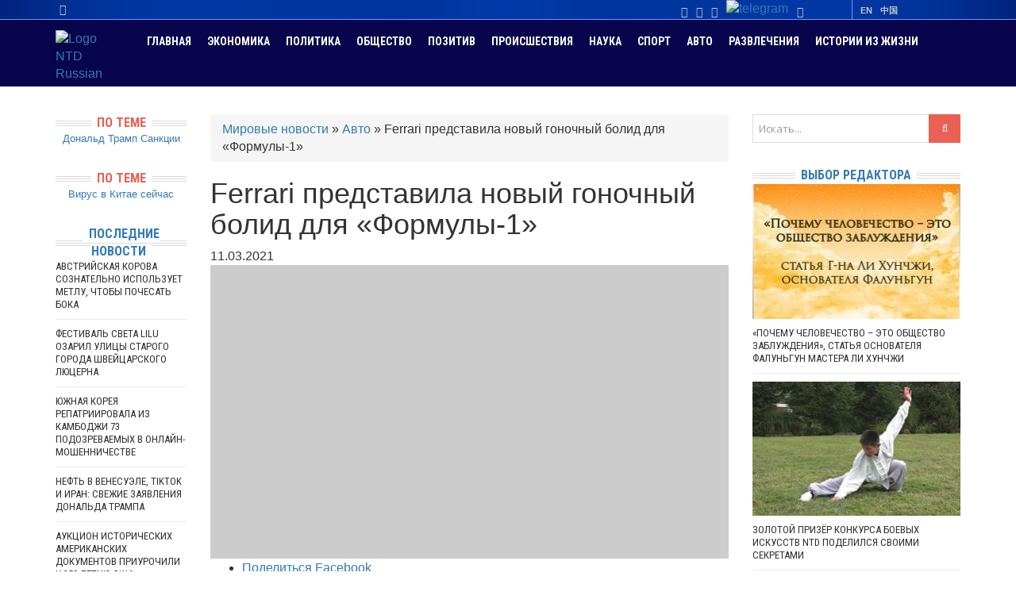

--- FILE ---
content_type: text/html; charset=UTF-8
request_url: https://ntdtv.ru/105469-ferrari-predstavila-novyj-gonochnyj-bolid-dlya-formuly-1
body_size: 20500
content:
<!DOCTYPE html><html lang="ru-RU" xmlns="https://www.w3.org/1999/xhtml"
 prefix="og: https://ogp.me/ns# article: https://ogp.me/ns/article# profile: https://ogp.me/ns/profile# fb: https://ogp.me/ns/fb#"
 prefix="og: https://ogp.me/ns# article: https://ogp.me/ns/article# profile: https://ogp.me/ns/profile# fb: https://ogp.me/ns/fb#"><head><meta charset="UTF-8"><meta name="viewport" content="width=device-width, initial-scale=1"><meta name="yandex-verification" content="5ea527725e068d03"/><meta name="google-site-verification" content="q_JcYNGSmHndZ8vhYAEOVnVlpcKozrNboS0pUKrcEpw" /><meta property="fb:pages" content="101874399902494"/><meta property="fb:admins" content="100008090014318"/><meta property="fb:app_id" content="499673123711452"/><link rel="preload" href="https://ntdtv.ru/wp-content/themes/headline-news/fonts/fontawesome-webfont.woff2?v=4.3.0" as="font" type="font/woff2" crossorigin><link rel="stylesheet" media="print" onload="this.onload=null;this.media='all';" id="ao_optimized_gfonts" href="https://fonts.googleapis.com/css?family=Roboto+Condensed%3A400%2C700%7COpen+Sans%3A300%2C400%2C600%2C700%2C300italic%2C400italic%2C600italic%2C700italic&amp;display=swap"><link rel="profile" href="https://gmpg.org/xfn/11"><link media="all" href="https://ntdtv.ru/wp-content/cache/autoptimize/css/autoptimize_bc0b3304e332b78dede0c49f8c10a419.css" rel="stylesheet"><title>Ferrari представила новый гоночный болид для «Формулы-1» &mdash; Новости мира сегодня NTD</title><meta name="description" content="В Италии прошла презентация гоночного болида Ferrari для нового сезона «Формулы-1». «Скудерия» намерена исправить ошибки прошлого года и улучшить результаты." /><meta name="robots" content="index, follow" /><meta name="googlebot" content="index, follow, max-snippet:-1, max-image-preview:large, max-video-preview:-1" /><meta name="bingbot" content="index, follow, max-snippet:-1, max-image-preview:large, max-video-preview:-1" /><link rel="canonical" href="https://ntdtv.ru/105469-ferrari-predstavila-novyj-gonochnyj-bolid-dlya-formuly-1" /><meta property="og:locale" content="ru_RU" /><meta property="og:type" content="article" /><meta property="og:title" content="Ferrari представила новый гоночный болид для «Формулы-1» &mdash; Новости мира сегодня NTD" /><meta property="og:description" content="В Италии прошла презентация гоночного болида Ferrari для нового сезона «Формулы-1». «Скудерия» намерена исправить ошибки прошлого года и улучшить результаты." /><meta property="og:url" content="https://ntdtv.ru/105469-ferrari-predstavila-novyj-gonochnyj-bolid-dlya-formuly-1" /><meta property="og:site_name" content="Новости мира сегодня NTD" /><meta property="article:publisher" content="https://www.facebook.com/NTDRussian" /><meta property="article:published_time" content="2021-03-11T09:36:45+00:00" /><meta property="og:image" content="https://ntdtv.ru/wp-content/uploads/2021/03/21_03_11_ITALY-FERRARI.jpg" /><meta property="og:image:width" content="1280" /><meta property="og:image:height" content="720" /><meta name="twitter:card" content="summary_large_image" /><meta name="twitter:creator" content="@NTDRussian" /><meta name="twitter:site" content="@NTDRussian" /> <script type="application/ld+json" class="yoast-schema-graph">{"@context":"https://schema.org","@graph":[{"@type":"Organization","@id":"https://ntdtv.ru/#organization","name":"\u041d\u043e\u0432\u043e\u0441\u0442\u0438 NTD","url":"https://ntdtv.ru/","sameAs":["https://www.facebook.com/NTDRussian","https://www.instagram.com/ntdtv_ru/","https://www.youtube.com/user/NTDRussian","https://twitter.com/NTDRussian"],"logo":{"@type":"ImageObject","@id":"https://ntdtv.ru/#logo","inLanguage":"ru-RU","url":"https://ntdtv.ru/wp-content/uploads/2018/04/2017-12-28-08.31.36.jpg","width":640,"height":640,"caption":"\u041d\u043e\u0432\u043e\u0441\u0442\u0438 NTD"},"image":{"@id":"https://ntdtv.ru/#logo"}},{"@type":"WebSite","@id":"https://ntdtv.ru/#website","url":"https://ntdtv.ru/","name":"\u041d\u043e\u0432\u043e\u0441\u0442\u0438 \u043c\u0438\u0440\u0430 \u0441\u0435\u0433\u043e\u0434\u043d\u044f NTD","description":"\u0412\u0438\u0434\u0435\u043e \u043d\u043e\u0432\u043e\u0441\u0442\u0438 \u0441\u043e \u0432\u0441\u0435\u0433\u043e \u043c\u0438\u0440\u0430 \u043d\u0430 \u0442\u0435\u043b\u0435\u043a\u0430\u043d\u0430\u043b\u0435 NTD","publisher":{"@id":"https://ntdtv.ru/#organization"},"potentialAction":[{"@type":"SearchAction","target":"https://ntdtv.ru/?s={search_term_string}","query-input":"required name=search_term_string"}],"inLanguage":"ru-RU"},{"@type":"ImageObject","@id":"https://ntdtv.ru/105469-ferrari-predstavila-novyj-gonochnyj-bolid-dlya-formuly-1#primaryimage","inLanguage":"ru-RU","url":"https://ntdtv.ru/wp-content/uploads/2021/03/21_03_11_ITALY-FERRARI.jpg","width":1280,"height":720},{"@type":"WebPage","@id":"https://ntdtv.ru/105469-ferrari-predstavila-novyj-gonochnyj-bolid-dlya-formuly-1#webpage","url":"https://ntdtv.ru/105469-ferrari-predstavila-novyj-gonochnyj-bolid-dlya-formuly-1","name":"Ferrari \u043f\u0440\u0435\u0434\u0441\u0442\u0430\u0432\u0438\u043b\u0430 \u043d\u043e\u0432\u044b\u0439 \u0433\u043e\u043d\u043e\u0447\u043d\u044b\u0439 \u0431\u043e\u043b\u0438\u0434 \u0434\u043b\u044f \u00ab\u0424\u043e\u0440\u043c\u0443\u043b\u044b-1\u00bb &mdash; \u041d\u043e\u0432\u043e\u0441\u0442\u0438 \u043c\u0438\u0440\u0430 \u0441\u0435\u0433\u043e\u0434\u043d\u044f NTD","isPartOf":{"@id":"https://ntdtv.ru/#website"},"primaryImageOfPage":{"@id":"https://ntdtv.ru/105469-ferrari-predstavila-novyj-gonochnyj-bolid-dlya-formuly-1#primaryimage"},"datePublished":"2021-03-11T09:36:45+00:00","dateModified":"2021-03-11T09:36:45+00:00","description":"\u0412 \u0418\u0442\u0430\u043b\u0438\u0438 \u043f\u0440\u043e\u0448\u043b\u0430 \u043f\u0440\u0435\u0437\u0435\u043d\u0442\u0430\u0446\u0438\u044f \u0433\u043e\u043d\u043e\u0447\u043d\u043e\u0433\u043e \u0431\u043e\u043b\u0438\u0434\u0430 Ferrari \u0434\u043b\u044f \u043d\u043e\u0432\u043e\u0433\u043e \u0441\u0435\u0437\u043e\u043d\u0430 \u00ab\u0424\u043e\u0440\u043c\u0443\u043b\u044b-1\u00bb. \u00ab\u0421\u043a\u0443\u0434\u0435\u0440\u0438\u044f\u00bb \u043d\u0430\u043c\u0435\u0440\u0435\u043d\u0430 \u0438\u0441\u043f\u0440\u0430\u0432\u0438\u0442\u044c \u043e\u0448\u0438\u0431\u043a\u0438 \u043f\u0440\u043e\u0448\u043b\u043e\u0433\u043e \u0433\u043e\u0434\u0430 \u0438 \u0443\u043b\u0443\u0447\u0448\u0438\u0442\u044c \u0440\u0435\u0437\u0443\u043b\u044c\u0442\u0430\u0442\u044b.","breadcrumb":{"@id":"https://ntdtv.ru/105469-ferrari-predstavila-novyj-gonochnyj-bolid-dlya-formuly-1#breadcrumb"},"inLanguage":"ru-RU","potentialAction":[{"@type":"ReadAction","target":["https://ntdtv.ru/105469-ferrari-predstavila-novyj-gonochnyj-bolid-dlya-formuly-1"]}]},{"@type":"BreadcrumbList","@id":"https://ntdtv.ru/105469-ferrari-predstavila-novyj-gonochnyj-bolid-dlya-formuly-1#breadcrumb","itemListElement":[{"@type":"ListItem","position":1,"item":{"@type":"WebPage","@id":"https://ntdtv.ru/","url":"https://ntdtv.ru/","name":"\u041c\u0438\u0440\u043e\u0432\u044b\u0435 \u043d\u043e\u0432\u043e\u0441\u0442\u0438"}},{"@type":"ListItem","position":2,"item":{"@type":"WebPage","@id":"https://ntdtv.ru/c/novosti-avto","url":"https://ntdtv.ru/c/novosti-avto","name":"\u0410\u0432\u0442\u043e"}},{"@type":"ListItem","position":3,"item":{"@type":"WebPage","@id":"https://ntdtv.ru/105469-ferrari-predstavila-novyj-gonochnyj-bolid-dlya-formuly-1","url":"https://ntdtv.ru/105469-ferrari-predstavila-novyj-gonochnyj-bolid-dlya-formuly-1","name":"Ferrari \u043f\u0440\u0435\u0434\u0441\u0442\u0430\u0432\u0438\u043b\u0430 \u043d\u043e\u0432\u044b\u0439 \u0433\u043e\u043d\u043e\u0447\u043d\u044b\u0439 \u0431\u043e\u043b\u0438\u0434 \u0434\u043b\u044f \u00ab\u0424\u043e\u0440\u043c\u0443\u043b\u044b-1\u00bb"}}]},{"@type":"Article","@id":"https://ntdtv.ru/105469-ferrari-predstavila-novyj-gonochnyj-bolid-dlya-formuly-1#article","isPartOf":{"@id":"https://ntdtv.ru/105469-ferrari-predstavila-novyj-gonochnyj-bolid-dlya-formuly-1#webpage"},"author":{"@id":"https://ntdtv.ru/#/schema/person/eebf5bff22e597042dcebc7e09ba1431"},"headline":"Ferrari \u043f\u0440\u0435\u0434\u0441\u0442\u0430\u0432\u0438\u043b\u0430 \u043d\u043e\u0432\u044b\u0439 \u0433\u043e\u043d\u043e\u0447\u043d\u044b\u0439 \u0431\u043e\u043b\u0438\u0434 \u0434\u043b\u044f \u00ab\u0424\u043e\u0440\u043c\u0443\u043b\u044b-1\u00bb","datePublished":"2021-03-11T09:36:45+00:00","dateModified":"2021-03-11T09:36:45+00:00","commentCount":0,"mainEntityOfPage":{"@id":"https://ntdtv.ru/105469-ferrari-predstavila-novyj-gonochnyj-bolid-dlya-formuly-1#webpage"},"publisher":{"@id":"https://ntdtv.ru/#organization"},"image":{"@id":"https://ntdtv.ru/105469-ferrari-predstavila-novyj-gonochnyj-bolid-dlya-formuly-1#primaryimage"},"articleSection":"\u0410\u0432\u0442\u043e","inLanguage":"ru-RU"},{"@type":["Person"],"@id":"https://ntdtv.ru/#/schema/person/eebf5bff22e597042dcebc7e09ba1431","name":"\u0410\u043b\u0435\u043a\u0441\u0435\u0439 \u041a\u0438\u0435\u0432"}]}</script> <link rel="amphtml" href="https://ntdtv.ru/105469-ferrari-predstavila-novyj-gonochnyj-bolid-dlya-formuly-1/amp" /><meta name="generator" content="AMP for WP 1.0.50"/><link href='https://fonts.gstatic.com' crossorigin='anonymous' rel='preconnect' /><link rel="alternate" type="application/rss+xml" title="Новости мира сегодня NTD &raquo; Лента" href="https://ntdtv.ru/feed" /><link rel="alternate" type="application/rss+xml" title="Новости мира сегодня NTD &raquo; Лента комментариев" href="https://ntdtv.ru/comments/feed" /><link rel='stylesheet' id='social.button-css'  href='https://ntdtv.ru/wp-content/cache/autoptimize/css/autoptimize_single_0090084b65728cb681bde3a29f68bd6c.css?ver=1.0.0' type='text/css' media='all' /><link rel='stylesheet' id='main-style-css'  href='https://ntdtv.ru/wp-content/cache/autoptimize/css/autoptimize_single_0c76c8fa1a22a700ba19881f762da9da.css?ver=2.0.15' type='text/css' media='all' /><link rel='stylesheet' id='color-css'  href='https://ntdtv.ru/?css=1&#038;ver=5.4.2' type='text/css' media='all' /> <script type='text/javascript' src='https://ntdtv.ru/wp-includes/js/jquery/jquery.js?ver=1.12.4-wp'></script> <script defer type='text/javascript' src='https://ntdtv.ru/wp-includes/js/jquery/jquery-migrate.min.js?ver=1.4.1'></script> <script type='text/javascript' src='https://ntdtv.ru/wp-content/themes/headline-news/js/playerjs-ntd.js?ver=9.1.5'></script> <link rel="Shortcut Icon" type="image/x-icon" href="https://ntdtv.ru/wp-content/uploads/2018/11/new-logo-ntd.jpg">  <script>(function(w,d,s,l,i){w[l]=w[l]||[];w[l].push({'gtm.start':
                    new Date().getTime(),event:'gtm.js'});var f=d.getElementsByTagName(s)[0],
                j=d.createElement(s),dl=l!='dataLayer'?'&l='+l:'';j.async=true;j.src=
                'https://www.googletagmanager.com/gtm.js?id='+i+dl;f.parentNode.insertBefore(j,f);
            })(window,document,'script','dataLayer','GTM-KZQH8HJ');</script> 
  <script>!function(f,b,e,v,n,t,s)
    {if(f.fbq)return;n=f.fbq=function(){n.callMethod?
        n.callMethod.apply(n,arguments):n.queue.push(arguments)};
        if(!f._fbq)f._fbq=n;n.push=n;n.loaded=!0;n.version='2.0';
        n.queue=[];t=b.createElement(e);t.async=!0;
        t.src=v;s=b.getElementsByTagName(e)[0];
        s.parentNode.insertBefore(t,s)}(window,document,'script',
        'https://connect.facebook.net/en_US/fbevents.js');
    fbq('init', '182648065843314');
    fbq('track', 'PageView');</script> <noscript> <img height="1" width="1"
 src="https://www.facebook.com/tr?id=182648065843314&ev=PageView
&noscript=1" alt="fb pixel"/> </noscript></head><body class="post-template-default single single-post postid-105469 single-format-video custom-background stretched"> <noscript><iframe src="https://www.googletagmanager.com/ns.html?id=GTM-KZQH8HJ"
 height="0" width="0" style="display:none;visibility:hidden"></iframe></noscript><div id="wrapper"><header class="top"><div class="container"><div clas="row"><div class="col-sm-8 col-xs-6" style="text-align:left;"><div class="header-time" style="color:#c3c3c3;"> <i class="fa fa-clock-o"></i> <span> <span><script defer type="text/javascript"
                                              src="https://ntdtv.ru/wp-content/cache/autoptimize/js/autoptimize_single_fe531e4844572dce67184f09d0a87bf2.js?ver=1.1"></script> </span></div></div><div class="col-sm-2"><div class="social_mini_icons"> <a href="https://www.facebook.com/NTDRussian" target="_blank" rel="nofollow"><i class="fa fa-facebook" aria-hidden="true"></i></a> <a href="https://www.youtube.com/user/NTDRussian" target="_blank" rel="nofollow"><i class="fa fa-youtube-play" aria-hidden="true"></i></a> <a href="https://www.instagram.com/ntdtv_ru/" target="_blank" rel="nofollow"><i class="fa fa-instagram" aria-hidden="true"></i></a> <a href="https://t.me/ntdtv" target="_blank" rel="nofollow"><img src="//ntdtv.ru/wp-content/themes/headline-news/images/telegram2.svg" width="14" alt="telegram" /></a> <a href="https://ok.ru/group/57098714284056" target="_blank" rel="nofollow"><i class="fa fa-odnoklassniki" aria-hidden="true"></i></a></div></div><div class="col-sm-2 col-xs-6"><ul id="topmenu" class=""><li id="menu-item-35502" class="menu-item menu-item-type-custom menu-item-object-custom menu-item-35502"><a rel="nofollow"href="https://www.ntd.com/">EN</a></li><li id="menu-item-35503" class="menu-item menu-item-type-custom menu-item-object-custom menu-item-35503"><a rel="nofollow"href="https://www.ntdtv.com/">中国</a></li></ul></div></div></div></header><nav class="mainnav"><div class="container"> <a href="/" ><img id="ntdrus_logo" src="/wp-content/themes/headline-news/images/NTD_logo.png" alt="Logo NTD Russian"/></a><ul id="mainmenu" class=""><li id="menu-item-5" class="menu-item menu-item-type-custom menu-item-object-custom menu-item-home menu-item-5"><a href="http://ntdtv.ru/">Главная</a></li><li id="menu-item-32910" class="menu-item menu-item-type-taxonomy menu-item-object-category menu-item-32910"><a href="https://ntdtv.ru/c/novosti-ekonomiki">Экономика</a></li><li id="menu-item-35870" class="menu-item menu-item-type-taxonomy menu-item-object-category menu-item-35870"><a href="https://ntdtv.ru/c/novosti-politiki">Политика</a></li><li id="menu-item-35465" class="menu-item menu-item-type-taxonomy menu-item-object-category current-novosti-rossii-ancestor current-menu-parent current-novosti-rossii-parent menu-item-35465"><a href="https://ntdtv.ru/c/obshchestvo">Общество</a></li><li id="menu-item-35528" class="menu-item menu-item-type-taxonomy menu-item-object-category menu-item-35528"><a href="https://ntdtv.ru/c/pozitivnye-novosti">Позитив</a></li><li id="menu-item-32919" class="menu-item menu-item-type-taxonomy menu-item-object-category menu-item-32919"><a href="https://ntdtv.ru/c/novosti-proisshestviya">Происшествия</a></li><li id="menu-item-35872" class="menu-item menu-item-type-taxonomy menu-item-object-category menu-item-35872"><a href="https://ntdtv.ru/c/novosti-nauki">Наука</a></li><li id="menu-item-36429" class="menu-item menu-item-type-taxonomy menu-item-object-category menu-item-36429"><a href="https://ntdtv.ru/c/novosti-sporta">Спорт</a></li><li id="menu-item-36470" class="menu-item menu-item-type-taxonomy menu-item-object-category menu-item-36470"><a href="https://ntdtv.ru/c/novosti-avto">Авто</a></li><li id="menu-item-35873" class="menu-item menu-item-type-taxonomy menu-item-object-category menu-item-35873"><a href="https://ntdtv.ru/c/novosti-kultury">Развлечения</a></li><li id="menu-item-75185" class="menu-item menu-item-type-taxonomy menu-item-object-category menu-item-75185"><a href="https://ntdtv.ru/c/istorii-iz-zhizni">Истории из жизни</a></li></ul></div></nav><main><div class="container dual-sidebar"><div class="row content-row"><div class="col-md-7 col-md-push-2 col-xs-12"><div class="content"><article id="post-105469" class="post-105469 post type-post status-publish format-video has-post-thumbnail hentry category-novosti-avto post_format-post-format-video" itemscope itemtype="https://schema.org/Article"><div itemprop="publisher" itemscope="itemscope" itemtype="https://schema.org/Organization"><div itemprop="logo" itemscope="itemscope" itemtype="https://schema.org/ImageObject"> <img itemprop="url contentUrl" src="https://ntdtv.ru/wp-content/uploads/2016/06/NTD-NO-LOGO.png" alt="Телеканал NTD" style="display: none;" /><meta itemprop="width" content="929" /><meta itemprop="height" content="600" /></div><meta itemprop="name" content="Телеканал NTD"/><meta itemprop="telephone" content="+7(952)387-46-78"/><meta itemprop="address" content="NTD Россия"/></div><div class="entry-meta breadcrumb"><p id="breadcrumbs"><span><span><a href="https://ntdtv.ru/">Мировые новости</a> » <span><a href="https://ntdtv.ru/c/novosti-avto">Авто</a> » <span class="breadcrumb_last" aria-current="page">Ferrari представила новый гоночный болид для «Формулы-1»</span></span></span></span></p></div><header class="entry-header"><h1 class="entry-title" itemprop="headline">Ferrari представила новый гоночный болид для «Формулы-1»</h1><div class="entry-meta"> <span class="entry-date updated"> <time datetime="2021-03-11 12:36:45" itemprop="datePublished">11.03.2021</time> </span></div> <span style="display:none" itemprop="author">Телеканал NTD</span><meta itemprop="dateModified" content="2021-03-11"/></header><div class="entry-content"> <!--noindex--> <img itemprop="image" src="https://ntdtv.ru/wp-content/uploads/2021/03/21_03_11_ITALY-FERRARI.jpg" alt="Ferrari представила новый гоночный болид для «Формулы-1»" title="Ferrari представила новый гоночный болид для «Формулы-1»" style="display:none" /><div style="display: none" itemscope itemtype="https://schema.org/VideoObject" > <a itemprop="url" href="https://media3.ntdtv.ru//2021/MAR/11/21_03_11_ITALY-FERRARI.mp4"><div itemprop="name">Ferrari представила новый гоночный болид для «Формулы-1»</div></a><link itemprop="thumbnailUrl" href="https://ntdtv.ru/wp-content/uploads/2021/03/21_03_11_ITALY-FERRARI.jpg"/><p itemprop="description">Итальянская команда Ferrari представила новый болид для «Формулы-1». Презентация проходит в Маранелло. Автомобиль с индексом SF21..</p ><meta itemprop="duration" content=""><meta itemprop="isFamilyFriendly" content="True"><p>Дата загрузки: <span itemprop="uploadDate">2026-01-25</span></p> <span itemprop="thumbnail" itemscope itemtype="https://schema.org/ImageObject" > <img itemprop="contentUrl" src="https://ntdtv.ru/wp-content/uploads/2021/03/21_03_11_ITALY-FERRARI.jpg" alt="Ferrari представила новый гоночный болид для «Формулы-1»"/><meta itemprop="width" content="640"><meta itemprop="height" content="360"> </span></div><div id="player" style="height:370px;width:100%;display:block;background:#ccc;"></div> <script>var player = new Playerjs({
                id:"player",
                file:[
                                        {title: 'Ferrari представила новый гоночный болид для «Формулы-1»', file: "https://media3.ntdtv.ru//2021/MAR/11/21_03_11_ITALY-FERRARI.mp4"},
                                                {title: "Студенты автошколы в Дубае учатся на Range Rover, Tesla и Mercedes", file: "https://media3.ntdtv.ru//2021/JUN/17/21_06_17_EMIRATES-DRIVING.mp4"},
                                                {title: "Кубинские мастера создают макеты авто и поездов из любых доступных материалов", file: "https://media3.ntdtv.ru//2021/JUN/14/21_06_14_CUBA-OLD-TOYS.mp4"},
                                                {title: "Скорость и манёвренность: как в Подмосковье прошли гонки дронов", file: "https://media3.ntdtv.ru/2021/JUN/07/21_06_07_RUSSIA-DRONE.mp4"},
                                                {title: "Еда, сон и тренировки: немецкая каратистка стремится попасть на Олимпиаду-2020", file: "https://media3.ntdtv.ru/2021/JUN/02/21_06_02_GERMANY-KARATE.mp4"},
                                                {title: "Автогонщик проехал на Ferrari по опасной дороге в Италии за рекордное время", file: "https://media3.ntdtv.ru/2021/MAY/31/21_05_31_ITALY-MOTORSPORT.mp4"},
                                                {title: "Винтажный Citroen Traction Avant проедет 40 000 км по Северной и Южной Америке", file: "https://media3.ntdtv.ru//2021/MAY/29/21_05_29_FRANCE-CITROEN.mp4"},
                                                {title: "Daimler показала электрический флагман Mercedes-Benz S-класса", file: "https://media3.ntdtv.ru//2021/APR/16/21_04_16_GERMANY-DAIMLER.mp4"},
                                                {title: "На Кубе поклонники автомобилей Lada основали свой клуб", file: "https://media3.ntdtv.ru/2021/MAR/31/21_03_31_CUBA-CARS.mp4"},
                                                {title: "«Формула-24»: в Испании прошли гонки на электрокарах для школьников", file: "https://media3.ntdtv.ru/2021/MAR/17/21_03_17_SPAIN-AUTORACE.mp4"},
                                                {title: "Porsche Марадоны продали на аукционе в три раза дороже, чем ожидали", file: "https://media3.ntdtv.ru//2021/MAR/12/21_03_12_BELGIUM-MARADONA.mp4"},
                                    ],
                poster: "https://ntdtv.ru/wp-content/uploads/2021/03/21_03_11_ITALY-FERRARI.jpg"});</script> <!--noindex--><div id="js-article-share-top"><ul class="share_bottons"><li><a class="ntd_share_fb" target="_blank" href="https://www.facebook.com/sharer/sharer.php?u=https%3A%2F%2Fntdtv.ru%2F105469-ferrari-predstavila-novyj-gonochnyj-bolid-dlya-formuly-1&amp;src=sdkpreparse" class="fb-xfbml-parse-ignore">Поделиться Facebook</a></li><li><a href="" onclick="return false" rel="nofollow" class="ntd_share_vk js-share" data-provider="vk" title="Поделится в ВКонтакте">Рассказать ВКонтакте</a></li><li><a class="ntd_share_tw" target="_blank" href="https://twitter.com/intent/tweet?text=Ferrari+%D0%BF%D1%80%D0%B5%D0%B4%D1%81%D1%82%D0%B0%D0%B2%D0%B8%D0%BB%D0%B0+%D0%BD%D0%BE%D0%B2%D1%8B%D0%B9+%D0%B3%D0%BE%D0%BD%D0%BE%D1%87%D0%BD%D1%8B%D0%B9+%D0%B1%D0%BE%D0%BB%D0%B8%D0%B4+%D0%B4%D0%BB%D1%8F+%C2%AB%D0%A4%D0%BE%D1%80%D0%BC%D1%83%D0%BB%D1%8B-1%C2%BB&#038;url=https://ntdtv.ru/105469-ferrari-predstavila-novyj-gonochnyj-bolid-dlya-formuly-1?tweet=1&#038;via=NTDtv Russia" title="Поделиться в Twitter">Твитнуть</a></li></ul></div> <!--/noindex--><div id="cont_post" itemprop="articleBody"> Итальянская команда Ferrari представила новый болид для «Формулы-1». Презентация проходит в Маранелло.</p><p>Автомобиль с индексом SF21 построен на базе прошлогоднего болида, но есть существенные изменения.</p><blockquote><p><strong>[Маттиа Бинотто, руководитель команды Scuderia Ferrari]:</strong><br /> «Мы пересмотрели аэродинамику, и у болида появился совершенно новый силовой агрегат. Ливрея также изменилась. Задняя часть окрашена в бордовый цвет. Примерно такой был на самом первом гоночном болиде Ferrari 125S».</p></blockquote><p>Прошлый сезон для Ferrari стал худшим за последние 40 лет. Команда ни разу не победила и заняла лишь шестое место в Кубке конструкторов «Формулы-1».</p><div class="email_podpiska2 col-md-11 col-xs-10" style="display:none;border:1px solid black;margin-top:7px;height:130px;background:#07054c;width:100%;border-radius:4px"><div class="row mt-10"><div class="col-md-12 text-center" style="color:white;margin-bottom:10px">Подпишись на рассылку, самое интересное за день.<br /> Не пропусти самое интересное!</div><div class="col-md-12 col-xs-12 text-center" id="msg_error"></div><div class="col-md-7 col-md-offset-1 col-xs-8"> <input id="email_form" type="text" required="" class="form-control" placeholder="Введите Ваш email"></div><div class="col-md-4 col-xs-2"> <button id="podpiska" class="btn btn-primary btn-block btn-podpiska" onclick="return false;">Подписаться</button></div><div class="col-md-11 col-xs-11 col-md-offset-1"></div></div></div><p>В этом году пилоты и руководство «Скудерии» нацелены на победу.</p><blockquote><p><strong>[Джон Элканн, глава компании Ferrari]:</strong><br /> «Презентация – это особенное событие. Наступает момент истины. И мы хотим показать и нашим болельщикам, и поклонникам &#171;Формулы-1&#187;, что уважаем основателя нашей компании Энцо Феррари и начнём чемпионат 2021 года с мыслями о победе».</p></blockquote><p>Первый этап нового сезона «Формулы-1» стартует 28 марта в Бахрейне. В составе Ferrari будут выступать Шарль Леклер из Монако и испанский пилот Карлос Сайнс-младший.<br /><!--noindex--><span class="post-shortlink">Короткая ссылка на эту страницу:<input id="shortLnk" type="text" style="font-size: 15px; width: 270px;" value="https://ntdtv.ru/?p=105469" onclick="this.focus(); this.select();"></span><!--/noindex--></div></div><footer class="entry-footer"><div class="tagcloud"></div><div class="ads_after_video" align="center"> <script async src="https://pagead2.googlesyndication.com/pagead/js/adsbygoogle.js"></script>  <ins class="adsbygoogle"
 style="display:inline-block;width:250px;height:360px"
 data-ad-client="ca-pub-5650592249526992"
 data-ad-slot="2514475446"></ins> <script>(adsbygoogle = window.adsbygoogle || []).push({});</script> <script async src="https://pagead2.googlesyndication.com/pagead/js/adsbygoogle.js"></script>  <ins class="adsbygoogle"
 style="display:inline-block;width:250px;height:360px"
 data-ad-client="ca-pub-5650592249526992"
 data-ad-slot="2514475446"></ins> <script>(adsbygoogle = window.adsbygoogle || []).push({});</script> </div><div class="clearfix"></div><div class="related-posts block"><header><h2 class="block-title">Популярное:</h2></header><ul class="row block"><li class="col-lg-3 col-md-3 col-xs-12 post"><div class="block-top"><figure itemprop="image" itemscope="itemscope" itemtype="http://schema.org/ImageObject" aria-labelledby="figcaption"> <a href="https://ntdtv.ru/144604-v-amsterdame-lyudyam-razdali-200-000-tyulpanov"><img itemprop="url contentUrl"src="https://ntdtv.ru/wp-content/uploads/2026/01/Image1-270x180.jpg" alt="В Амстердаме людям раздали 200 000 тюльпанов" width="270" height="180"><div class="overlay"><i class="fa fa-video-camera"></i></div></a><meta itemprop="width" content="270"/><meta itemprop="height" content="180"/><figcaption id="figcaption" itemprop="caption description"></figcaption></figure></div><div class="block-content"><h4 class="block-heading"> <a href="https://ntdtv.ru/144604-v-amsterdame-lyudyam-razdali-200-000-tyulpanov">В Амстердаме людям раздали 200 000 тюльпанов</a></h4></div></li><li class="col-lg-3 col-md-3 col-xs-12 post"><div class="block-top"><figure itemprop="image" itemscope="itemscope" itemtype="http://schema.org/ImageObject" aria-labelledby="figcaption"> <a href="https://ntdtv.ru/144608-tramp-obvinil-daniyu-v-tom-chto-ta-ne-smogla-ubrat-rossijskuyu-ugrozu-iz-grenlandii"><img itemprop="url contentUrl"src="https://ntdtv.ru/wp-content/uploads/2026/01/26_01_19_GREENLAND-270x180.jpg" alt="Трамп обвинил Данию в том, что та не смогла убрать «российскую угрозу» из Гренландии" width="270" height="180"><div class="overlay"><i class="fa fa-video-camera"></i></div></a><meta itemprop="width" content="270"/><meta itemprop="height" content="180"/><figcaption id="figcaption" itemprop="caption description"></figcaption></figure></div><div class="block-content"><h4 class="block-heading"> <a href="https://ntdtv.ru/144608-tramp-obvinil-daniyu-v-tom-chto-ta-ne-smogla-ubrat-rossijskuyu-ugrozu-iz-grenlandii">Трамп обвинил Данию в том, что та не смогла убрать «российскую угрозу» из Гренландии</a></h4></div></li><li class="col-lg-3 col-md-3 col-xs-12 post"><div class="block-top"><figure itemprop="image" itemscope="itemscope" itemtype="http://schema.org/ImageObject" aria-labelledby="figcaption"> <a href="https://ntdtv.ru/144610-gaz-slishkom-dorogoj-zhiteli-kitajskih-dereven-ne-mogut-otaplivat-svoi-doma"><img itemprop="url contentUrl"src="https://ntdtv.ru/wp-content/uploads/2026/01/26_01_19_GAS-270x180.jpg" alt="Газ слишком дорогой: жители китайских деревень не могут отапливать свои дома" width="270" height="180"><div class="overlay"><i class="fa fa-video-camera"></i></div></a><meta itemprop="width" content="270"/><meta itemprop="height" content="180"/><figcaption id="figcaption" itemprop="caption description"></figcaption></figure></div><div class="block-content"><h4 class="block-heading"> <a href="https://ntdtv.ru/144610-gaz-slishkom-dorogoj-zhiteli-kitajskih-dereven-ne-mogut-otaplivat-svoi-doma">Газ слишком дорогой: жители китайских деревень не могут отапливать свои дома</a></h4></div></li><li class="col-lg-3 col-md-3 col-xs-12 post"><div class="block-top"><figure itemprop="image" itemscope="itemscope" itemtype="http://schema.org/ImageObject" aria-labelledby="figcaption"> <a href="https://ntdtv.ru/144668-studenty-postroili-modulnyj-elektromobil-kotoryj-mozhno-remontirovat-samomu"><img itemprop="url contentUrl"src="https://ntdtv.ru/wp-content/uploads/2026/01/26_01_21-NETHERLANDS-CAR-270x180.jpg" alt="Студенты построили модульный электромобиль, который можно ремонтировать самому" width="270" height="180"><div class="overlay"><i class="fa fa-video-camera"></i></div></a><meta itemprop="width" content="270"/><meta itemprop="height" content="180"/><figcaption id="figcaption" itemprop="caption description"></figcaption></figure></div><div class="block-content"><h4 class="block-heading"> <a href="https://ntdtv.ru/144668-studenty-postroili-modulnyj-elektromobil-kotoryj-mozhno-remontirovat-samomu">Студенты построили модульный электромобиль, который можно ремонтировать самому</a></h4></div></li></ul><div class="clearfix"></div></div><div class="related-posts block"><header><h2 class="block-title">Смотрите также:</h2></header><ul class="row block"><li class="col-lg-3 col-md-3 col-xs-12 post"><div class="block-top"><figure itemprop="image" itemscope="itemscope" itemtype="http://schema.org/ImageObject" aria-labelledby="figcaption"> <a href="https://ntdtv.ru/novosti-rossii/rossiyanku-zapugivaet-konsulstvo-kitaya"><img itemprop="url contentUrl"src="https://ntdtv.ru/wp-content/uploads/2015/08/vladik-270x180.jpg" alt="Россиянку запугивает консульство Китая" width="270" height="180"><div class="overlay"><i class="fa fa-plus"></i></div></a><meta itemprop="width" content="270"/><meta itemprop="height" content="180"/><figcaption id="figcaption" itemprop="caption description"></figcaption></figure></div><div class="block-content"><h4 class="block-heading"> <a href="https://ntdtv.ru/novosti-rossii/rossiyanku-zapugivaet-konsulstvo-kitaya">Россиянку запугивает консульство Китая</a></h4></div></li><li class="col-lg-3 col-md-3 col-xs-12 post"><div class="block-top"><figure itemprop="image" itemscope="itemscope" itemtype="http://schema.org/ImageObject" aria-labelledby="figcaption"> <a href="https://ntdtv.ru/108626-kubinskie-mastera-sozdayut-makety-avto-i-poezdov-iz-lyubyh-dostupnyh-materialov"><img itemprop="url contentUrl"src="https://ntdtv.ru/wp-content/uploads/2021/06/21_06_14_CUBA-OLD-TOYS-270x180.jpg" alt="Кубинские мастера создают макеты авто и поездов из любых доступных материалов" width="270" height="180"><div class="overlay"><i class="fa fa-video-camera"></i></div></a><meta itemprop="width" content="270"/><meta itemprop="height" content="180"/><figcaption id="figcaption" itemprop="caption description"></figcaption></figure></div><div class="block-content"><h4 class="block-heading"> <a href="https://ntdtv.ru/108626-kubinskie-mastera-sozdayut-makety-avto-i-poezdov-iz-lyubyh-dostupnyh-materialov">Кубинские мастера создают макеты авто и поездов из любых доступных материалов</a></h4></div></li><li class="col-lg-3 col-md-3 col-xs-12 post"><div class="block-top"><figure itemprop="image" itemscope="itemscope" itemtype="http://schema.org/ImageObject" aria-labelledby="figcaption"> <a href="https://ntdtv.ru/108411-skorost-i-manyovrennost-kak-v-podmoskove-proshli-gonki-dronov"><img itemprop="url contentUrl"src="https://ntdtv.ru/wp-content/uploads/2021/06/21_06_07_RUSSIA-DRONE-270x180.jpg" alt="Скорость и манёвренность: как в Подмосковье прошли гонки дронов" width="270" height="180"><div class="overlay"><i class="fa fa-video-camera"></i></div></a><meta itemprop="width" content="270"/><meta itemprop="height" content="180"/><figcaption id="figcaption" itemprop="caption description"></figcaption></figure></div><div class="block-content"><h4 class="block-heading"> <a href="https://ntdtv.ru/108411-skorost-i-manyovrennost-kak-v-podmoskove-proshli-gonki-dronov">Скорость и манёвренность: как в Подмосковье прошли гонки дронов</a></h4></div></li><li class="col-lg-3 col-md-3 col-xs-12 post"><div class="block-top"><figure itemprop="image" itemscope="itemscope" itemtype="http://schema.org/ImageObject" aria-labelledby="figcaption"> <a href="https://ntdtv.ru/108277-eda-son-i-trenirovki-nemetskaya-karatistka-stremitsya-popast-na-olimpiadu-2020"><img itemprop="url contentUrl"src="https://ntdtv.ru/wp-content/uploads/2021/06/21_06_02_GERMANY-KARATE-270x180.jpg" alt="Еда, сон и тренировки: немецкая каратистка стремится попасть на Олимпиаду-2020" width="270" height="180"><div class="overlay"><i class="fa fa-video-camera"></i></div></a><meta itemprop="width" content="270"/><meta itemprop="height" content="180"/><figcaption id="figcaption" itemprop="caption description"></figcaption></figure></div><div class="block-content"><h4 class="block-heading"> <a href="https://ntdtv.ru/108277-eda-son-i-trenirovki-nemetskaya-karatistka-stremitsya-popast-na-olimpiadu-2020">Еда, сон и тренировки: немецкая каратистка стремится попасть на Олимпиаду-2020</a></h4></div></li><div class="clearfix"></div><li class="col-lg-3 col-md-3 col-xs-12 post"><div class="block-top"><figure itemprop="image" itemscope="itemscope" itemtype="http://schema.org/ImageObject" aria-labelledby="figcaption"> <a href="https://ntdtv.ru/108211-avtogonshhik-proehal-na-ferrari-po-opasnoj-doroge-v-italii-za-rekordnoe-vremya"><img itemprop="url contentUrl"src="https://ntdtv.ru/wp-content/uploads/2021/05/21_05_31_ITALY-MOTORSPORT-270x180.jpg" alt="Автогонщик проехал на Ferrari по опасной дороге в Италии за рекордное время" width="270" height="180"><div class="overlay"><i class="fa fa-video-camera"></i></div></a><meta itemprop="width" content="270"/><meta itemprop="height" content="180"/><figcaption id="figcaption" itemprop="caption description"></figcaption></figure></div><div class="block-content"><h4 class="block-heading"> <a href="https://ntdtv.ru/108211-avtogonshhik-proehal-na-ferrari-po-opasnoj-doroge-v-italii-za-rekordnoe-vremya">Автогонщик проехал на Ferrari по опасной дороге в Италии за рекордное время</a></h4></div></li><li class="col-lg-3 col-md-3 col-xs-12 post"><div class="block-top"><figure itemprop="image" itemscope="itemscope" itemtype="http://schema.org/ImageObject" aria-labelledby="figcaption"> <a href="https://ntdtv.ru/108195-vintazhnyj-citroen-traction-avant-proedet-40-000-km-po-severnoj-i-yuzhnoj-amerike"><img itemprop="url contentUrl"src="https://ntdtv.ru/wp-content/uploads/2021/05/21_05_29_FRANCE-CITROEN-270x180.jpg" alt="Винтажный Citroen Traction Avant проедет 40 000 км по Северной и Южной Америке" width="270" height="180"><div class="overlay"><i class="fa fa-video-camera"></i></div></a><meta itemprop="width" content="270"/><meta itemprop="height" content="180"/><figcaption id="figcaption" itemprop="caption description"></figcaption></figure></div><div class="block-content"><h4 class="block-heading"> <a href="https://ntdtv.ru/108195-vintazhnyj-citroen-traction-avant-proedet-40-000-km-po-severnoj-i-yuzhnoj-amerike">Винтажный Citroen Traction Avant проедет 40 000 км по Северной и Южной Америке</a></h4></div></li><li class="col-lg-3 col-md-3 col-xs-12 post"><div class="block-top"><figure itemprop="image" itemscope="itemscope" itemtype="http://schema.org/ImageObject" aria-labelledby="figcaption"> <a href="https://ntdtv.ru/106757-daimler-pokazala-elektricheskij-flagman-mercedes-benz-s-klassa"><img itemprop="url contentUrl"src="https://ntdtv.ru/wp-content/uploads/2021/04/21_04_16_GERMANY-DAIMLER-270x180.jpg" alt="Daimler показала электрический флагман Mercedes-Benz S-класса" width="270" height="180"><div class="overlay"><i class="fa fa-video-camera"></i></div></a><meta itemprop="width" content="270"/><meta itemprop="height" content="180"/><figcaption id="figcaption" itemprop="caption description"></figcaption></figure></div><div class="block-content"><h4 class="block-heading"> <a href="https://ntdtv.ru/106757-daimler-pokazala-elektricheskij-flagman-mercedes-benz-s-klassa">Daimler показала электрический флагман Mercedes-Benz S-класса</a></h4></div></li><li class="col-lg-3 col-md-3 col-xs-12 post"><div class="block-top"><figure itemprop="image" itemscope="itemscope" itemtype="http://schema.org/ImageObject" aria-labelledby="figcaption"> <a href="https://ntdtv.ru/106185-na-kube-poklonniki-avtomobilej-lada-osnovali-svoj-klub"><img itemprop="url contentUrl"src="https://ntdtv.ru/wp-content/uploads/2021/03/21_03_31_CUBA-CARS-270x180.jpg" alt="На Кубе поклонники автомобилей Lada основали свой клуб" width="270" height="180"><div class="overlay"><i class="fa fa-video-camera"></i></div></a><meta itemprop="width" content="270"/><meta itemprop="height" content="180"/><figcaption id="figcaption" itemprop="caption description"></figcaption></figure></div><div class="block-content"><h4 class="block-heading"> <a href="https://ntdtv.ru/106185-na-kube-poklonniki-avtomobilej-lada-osnovali-svoj-klub">На Кубе поклонники автомобилей Lada основали свой клуб</a></h4></div></li></ul></div><div class="fb-comments" data-href="" data-width="560" data-numposts="5"></div><nav class="next-prev clearfix"><div class="nav-previous"><div>Назад</div><a href="https://ntdtv.ru/105463-polsha-soobshhaet-o-samom-bolshom-kolichestve-novyh-sluchaev-covid-19-s-noyabrya" rel="prev">Польша сообщает о самом большом количестве новых случаев COVID-19 с ноября<i class="fa fa-angle-left"></i></a></div><div class="nav-next"><div>Вперед</div><a href="https://ntdtv.ru/105471-zhitel-yakutska-sdelal-14-metrovuyu-kopiyu-korablya-iz-mandalortsa" rel="next">Житель Якутска сделал 14-метровую копию корабля из «Мандалорца»<i class="fa fa-angle-right"></i></a></div></nav></footer></article> <script type="text/javascript">if( /Android|webOS|iPhone|iPad|iPod|BlackBerry|IEMobile|Mobile|Opera Mini/i.test(navigator.userAgent) ) {
        var width_doc = jQuery(window).width();
        var height_doc = jQuery(window).height();
        jQuery('.entry-meta.breadcrumb').addClass('hidden');
        if(jQuery.cookie("ntd_telega") || jQuery.cookie("ntd_telega") == 1){
            jQuery('a#telega').addClass('hidden');
        }
        jQuery('.single h1.entry-title, .page h1.entry-title').css('font-size', '20px');
        jQuery('.single h1.entry-title, .page h1.entry-title').css('margin-top', '-4px');
		jQuery('#cont_post').css('margin','0px -24px');

        change_display(width_doc, height_doc);

        function change_display(width_doc, height_doc) {
            if (width_doc <= height_doc) {
                jQuery('#video_player_vert').css('width', (width_doc + 5) + 'px');
                jQuery('#video_player_vert').addClass('video-100width');
                console.log('add class');
            } else {
                jQuery('#video_player_vert').css('width', '');
                jQuery('#video_player_vert').removeClass('video-100width');
                console.log('remove class');
            }
        }

        jQuery(window).resize(function () {
            var width_doc = jQuery(window).width();
            var height_doc = jQuery(window).height();
            change_display(width_doc, height_doc);
        });
        jQuery('a#telega').click(function ($) {
            console.log('Click telega');
            jQuery.cookie("ntd_telega", 1, {
                expires: 5,
                domain: 'ntdtv.ru',
                path: '/'
            });
        });
    }else {
        jQuery('.entry-meta.breadcrumb').removeClass('hidden');
        jQuery('#cont_post').css('height','auto');
        jQuery('.single h1.entry-title, .page h1.entry-title').css('margin-top', '');
        jQuery('input#shortLnk').val("https://ntdtv.ru/?p="+"105469");
    }
    setTimeout(addCssFix, 2000);
    setTimeout(checkVideo, 3000);
    setTimeout(height_img_remove, 2000);
    function height_img_remove(){jQuery('.entry-image').css('height','auto');}
    function addCssFix(){jQuery('div.fluid-width-video-wrapper').css('padding-top','');}
    function checkVideo() {var heightElem = jQuery('div.fluid-width-video-wrapper').height();
        if(heightElem==0){jQuery('div.fluid-width-video-wrapper').css('padding-top','80%');}
    }</script> <script>jQuery('document').ready(function($){
                var offset_count = -1;
                var ajaxurl = '/wp-admin/admin-ajax.php';
                var inProgress = false;
                var postId = "105469";
                var catId = "416";
                var dataPost = "2021-03-11";

                $(window).scroll(function () {
                    if($(window).scrollTop()  >= $(document).height() - 2800 && !inProgress) {
                        inProgress = true;
                        //my_load_more_mob();
                        console.log('Load Post | ID='+postId+' dataPOST='+dataPost+' cat_id='+catId);
                    }
                });
                //my functions
                function my_load_more_mob() {
                    $('.content').append('<div id="loadmore" style="text-align:center;margin-top:10px;margin-bottom:10px;"><img width="100" src="/wp-content/themes/headline-news/images/eclipse-1s-210px.svg" /></div>');
                    offset_count++;
                    var data_posts = {
                        action: 'get_next_post_for_ajax_ntdtv',
                        idPost: postId,
                        cat_id: catId,
                        offset_count: offset_count,
                        dataPost: dataPost,
                    };
                    $.post(ajaxurl, data_posts, function (response) {
                        //console.log('loading_respond=' + response);
                        if (response == 0) {

                        } else {
                            $('#loadmore').remove();
                            $('.load_post_next_old').remove();
                            $('.content').append('<div class="load_post_next_old"></div>');
                            $('.content').append(response);
                            inProgress = false;
                        }

                    });
                }
            });
            function load_comment_fb() {(function(d, s, id) {var js, fjs = d.getElementsByTagName(s)[0];if (d.getElementById(id)) return;js = d.createElement(s); js.id = id;js.src = "//connect.facebook.net/ru_RU/sdk.js#xfbml=1&version=v2.10&appId=291942184480406";fjs.parentNode.insertBefore(js, fjs);}(document, 'script', 'facebook-jssdk'));}
            setTimeout(load_comment_fb, 4000);</script> </div></div><div class="col-md-2 col-md-pull-7 col-xs-6 sidebar ntd-sid-left"><div id="custom_html-9" class="widget_text widget widget_custom_html"><div class="widgettitle h2_div"><span>По теме</span></div><div class="textwidget custom-html-widget"><div class="tagcloud" align="center"> <a href="/t/donald-tramp" title="Новости про Дональда Трампа">Дональд Трамп</a> <a href="/t/novosti-sanktsii" title="Новости о санкциях">Санкции</a></div></div></div><div id="custom_html-10" class="widget_text widget widget_custom_html"><div class="widgettitle h2_div"><span>По теме</span></div><div class="textwidget custom-html-widget"><div class="tagcloud" align="center"> <a href="https://ntdtv.ru/t/virus-v-kitae" >Вирус в Китае сейчас</a></div></div></div><div id="g7_posts-4" class="widget widget_g7_posts"><div class="widgettitle h2_div"><span><a href="/vse-novosti">Последние новости</a></span></div><ul><li><div class="block-content"><div class="block-heading h4_div"><a href="https://ntdtv.ru/144733-avstrijskaya-korova-soznatelno-ispolzuet-metlu-chtoby-pochesat-boka">Австрийская корова сознательно использует метлу, чтобы почесать бока</a></div><div class="clear"></div></div></li><li><div class="block-content"><div class="block-heading h4_div"><a href="https://ntdtv.ru/144731-festival-sveta-lilu-ozaril-ulitsy-starogo-goroda-shvejtsarskogo-lyutserna">Фестиваль света Lilu озарил улицы старого города швейцарского Люцерна</a></div><div class="clear"></div></div></li><li><div class="block-content"><div class="block-heading h4_div"><a href="https://ntdtv.ru/144729-yuzhnaya-koreya-repatriirovala-iz-kambodzhi-73-podozrevaemyh-v-onlajn-moshennichestve">Южная Корея репатриировала из Камбоджи 73 подозреваемых в онлайн-мошенничестве</a></div><div class="clear"></div></div></li><li><div class="block-content"><div class="block-heading h4_div"><a href="https://ntdtv.ru/144727-neft-v-venesuele-tiktok-i-iran-svezhie-zayavleniya-donalda-trampa">Нефть в Венесуэле, TikTok и Иран: свежие заявления Дональда Трампа</a></div><div class="clear"></div></div></li><li><div class="block-content"><div class="block-heading h4_div"><a href="https://ntdtv.ru/144725-auktsion-istoricheskih-amerikanskih-dokumentov-priurochili-k-250-letiyu-ssha">Аукцион исторических американских документов приурочили к 250-летию США</a></div><div class="clear"></div></div></li><li><div class="block-content"><div class="block-heading h4_div"><a href="https://ntdtv.ru/144721-v-peshhere-v-indonezii-nashli-drevnejshee-naskalnoe-izobrazhenie-v-mire">В пещере в Индонезии нашли древнейшее наскальное изображение в мире</a></div><div class="clear"></div></div></li><li><div class="block-content"><div class="block-heading h4_div"><a href="https://ntdtv.ru/144719-tretya-zh-d-avariya-v-ispanii-za-nedelyu-poezd-stolknulsya-s-kranom">Третья ж/д-авария в Испании за неделю: поезд столкнулся с краном</a></div><div class="clear"></div></div></li><li><div class="block-content"><div class="block-heading h4_div"><a href="https://ntdtv.ru/144717-opolzen-soshyol-na-kemping-v-novoj-zelandii">Оползень сошёл на кемпинг в Новой Зеландии</a></div><div class="clear"></div></div></li><li><div class="block-content"><div class="block-heading h4_div"><a href="https://ntdtv.ru/144715-uchyonye-sozdali-robotizirovannuyu-ruku-s-avtonomnoj-kistyu">Учёные создали роботизированную руку с автономной кистью</a></div><div class="clear"></div></div></li><li><div class="block-content"><div class="block-heading h4_div"><a href="https://ntdtv.ru/144713-tehnologiyu-iz-detskih-igrushek-ispolzovali-v-datchike-dlya-analiza-ekzemy">Технологию из детских игрушек использовали в датчике для анализа экземы</a></div><div class="clear"></div></div></li></ul></div><div id="g7_posts-5" class="widget widget_g7_posts"><div class="widgettitle h2_div"><span><a href="/c/pozitivnye-novosti">Позитивные новости</a></span></div><ul><li class="post2"><div class="block-top"><a href="https://ntdtv.ru/144711-zhenshhiny-mototsiklistki-pomogayut-beremennym-dobiratsya-do-bolnits-v-kenii"><img src="https://ntdtv.ru/wp-content/uploads/2026/01/26_01_22_KENYA-BIKERS-263x170.jpg" alt="Женщины-мотоциклистки помогают беременным добираться до больниц в Кении" width="263" height="170"><div class="overlay"><i class="fa fa-video-camera"></i></div></a></div><div class="block-content"><div class="block-heading h4_div"><a href="https://ntdtv.ru/144711-zhenshhiny-mototsiklistki-pomogayut-beremennym-dobiratsya-do-bolnits-v-kenii">Женщины-мотоциклистки помогают беременным добираться до больниц в Кении</a></div><div class="clear"></div></div></li><li class="post2"><div class="block-top"><a href="https://ntdtv.ru/144709-vo-frankfurtskom-zooparke-podrastaet-detyonysh-redkoj-obezyany-bonobo"><img src="https://ntdtv.ru/wp-content/uploads/2026/01/26_01_22_BONOBO-263x170.jpg" alt="Во Франкфуртском зоопарке подрастает детёныш редкой обезьяны бонобо" width="263" height="170"><div class="overlay"><i class="fa fa-video-camera"></i></div></a></div><div class="block-content"><div class="block-heading h4_div"><a href="https://ntdtv.ru/144709-vo-frankfurtskom-zooparke-podrastaet-detyonysh-redkoj-obezyany-bonobo">Во Франкфуртском зоопарке подрастает детёныш редкой обезьяны бонобо</a></div><div class="clear"></div></div></li><li class="post2"><div class="block-top"><a href="https://ntdtv.ru/144705-ledyanoe-korolevstvo-kazhduyu-zimu-poyavlyaetsya-sredi-yulianskih-alp-v-slovenii"><img src="https://ntdtv.ru/wp-content/uploads/2026/01/26_01_02_SLOVENIA-SKI-263x170.jpg" alt="Ледяное королевство каждую зиму появляется среди  Юлианских Альп в Словении" width="263" height="170"><div class="overlay"><i class="fa fa-video-camera"></i></div></a></div><div class="block-content"><div class="block-heading h4_div"><a href="https://ntdtv.ru/144705-ledyanoe-korolevstvo-kazhduyu-zimu-poyavlyaetsya-sredi-yulianskih-alp-v-slovenii">Ледяное королевство каждую зиму появляется среди  Юлианских Альп в Словении</a></div><div class="clear"></div></div></li></ul></div><div id="custom_html-13" class="widget_text widget widget_custom_html"><div class="textwidget custom-html-widget"><div class="preload_left_sidbar_ads"> <script async src="https://pagead2.googlesyndication.com/pagead/js/adsbygoogle.js"></script>  <ins class="adsbygoogle"
 style="display:block"
 data-ad-client="ca-pub-5650592249526992"
 data-ad-slot="7196629204"
 data-ad-format="auto"
 data-full-width-responsive="true"></ins> <script>(adsbygoogle = window.adsbygoogle || []).push({});</script> </div></div></div><div id="custom_html-2" class="widget_text widget widget_custom_html"><div class="textwidget custom-html-widget"><a href="/c/biznes-imidzh"><img src="/wp-content/uploads/2016/04/Business-image.jpg" alt="Бизнес имидж" /></a> <br> <a href="/c/biznes-lichnosti"><img src="/wp-content/uploads/2016/04/Busines-lichnosti-2.jpg" alt="Бизнес личности" /></a> <br> <a href="/c/biznes-vozmozhnosti"><img src="/wp-content/uploads/2016/04/Biz-vozmozhnosti.jpg" alt="Бизнес возможности"/></a></div></div><div id="custom_html-12" class="widget_text widget widget_custom_html"><div class="textwidget custom-html-widget"><script async src="https://pagead2.googlesyndication.com/pagead/js/adsbygoogle.js"></script>  <ins class="adsbygoogle"
 style="display:block"
 data-ad-client="ca-pub-5650592249526992"
 data-ad-slot="7196629204"
 data-ad-format="auto"
 data-full-width-responsive="true"></ins> <script>(adsbygoogle = window.adsbygoogle || []).push({});</script></div></div><div id="g7_social-2" class="widget widget_g7_social"><ul class="horizontal square"><li class="social-twitter"> <a rel="nofollow" href="https://twitter.com/NTDRussian" title="NTDRussian"> <span class="social-box"><i class="fa fa-twitter"></i></span> </a></li><li class="social-youtube"> <a rel="nofollow" href="https://www.youtube.com/user/NTDRussian" title="Весь мир у вас дома"> <span class="social-box"><i class="fa fa-youtube"></i></span> </a></li><li class="social-facebook"> <a rel="nofollow" href="https://www.facebook.com/NTDRussian" title="NTDRussian"> <span class="social-box"><i class="fa fa-facebook"></i></span> </a></li><li class="social-google"> <a rel="nofollow" href="https://plus.google.com/+NTDRussian/posts" title="+NTDRussian"> <span class="social-box"><i class="fa fa-google-plus"></i></span> </a></li><li class="social-vk"> <a rel="nofollow" href="https://vk.com/ntdrussian" title="ntdrussian"> <span class="social-box"><i class="fa fa-vk"></i></span> </a></li><li class="social-instagram"> <a rel="nofollow" href="https://www.instagram.com/ntdtv_ru/" title="ntdtv_ru"> <span class="social-box"><i class="fa fa-instagram"></i></span> </a></li></ul><div class="clear"></div></div><div id="g7_posts-10" class="widget widget_g7_posts"><div class="widgettitle h2_div"><span><a href="https://ntdtv.ru/c/novosti-sporta">Спорт</a></span></div><ul><li class="post2"><div class="block-top"><a href="https://ntdtv.ru/144670-vpervye-v-avstralii-invalid-kolyasochnik-stal-netbolnym-sudyoj"><img src="https://ntdtv.ru/wp-content/uploads/2026/01/26_01_21_UMPIRE-263x170.jpg" alt="Впервые в Австралии инвалид-колясочник стал нетбольным судьёй" width="263" height="170"><div class="overlay"><i class="fa fa-video-camera"></i></div></a></div><div class="block-content"><div class="block-heading h4_div"><a href="https://ntdtv.ru/144670-vpervye-v-avstralii-invalid-kolyasochnik-stal-netbolnym-sudyoj">Впервые в Австралии инвалид-колясочник стал нетбольным судьёй</a></div><div class="clear"></div></div></li><li class="post2"><div class="block-top"><a href="https://ntdtv.ru/144517-samaya-slozhnaya-v-evrope-gonka-na-sobachih-upryazhkah-prohodit-v-alpah"><img src="https://ntdtv.ru/wp-content/uploads/2026/01/26_01_14_FRANCE-DOG-263x170.jpg" alt="Самая сложная в Европе гонка на собачьих упряжках проходит в Альпах" width="263" height="170"><div class="overlay"><i class="fa fa-video-camera"></i></div></a></div><div class="block-content"><div class="block-heading h4_div"><a href="https://ntdtv.ru/144517-samaya-slozhnaya-v-evrope-gonka-na-sobachih-upryazhkah-prohodit-v-alpah">Самая сложная в Европе гонка на собачьих упряжках проходит в Альпах</a></div><div class="clear"></div></div></li><li class="post2"><div class="block-top"><a href="https://ntdtv.ru/144302-kak-malenkij-sportivnyj-klub-egipta-vyrashhivaet-chempionov"><img src="https://ntdtv.ru/wp-content/uploads/2025/12/25_12_29_SPORT-263x170.jpg" alt="Как маленький спортивный клуб Египта выращивает чемпионов" width="263" height="170"><div class="overlay"><i class="fa fa-video-camera"></i></div></a></div><div class="block-content"><div class="block-heading h4_div"><a href="https://ntdtv.ru/144302-kak-malenkij-sportivnyj-klub-egipta-vyrashhivaet-chempionov">Как маленький спортивный клуб Египта выращивает чемпионов</a></div><div class="clear"></div></div></li></ul></div></div><div class="col-md-3 col-xs-6 sidebar ntd-sid-right"><div id="search-2" class="widget widget_search"><form action="https://ntdtv.ru/" class="searchform" method="get" role="search"><div class="clearfix"> <input type="text" class="s" name="s" placeholder="Искать..."> <button type="submit" class="searchsubmit"><i class="fa fa-search"></i></button></div></form></div><div id="g7_posts-2" class="widget widget_g7_posts"><div class="widgettitle h2_div"><span><a href="https://ntdtv.ru/c/vibor-redactora">Выбор редактора</a></span></div><ul><li class="post2"><div class="block-top"><a href="https://ntdtv.ru/137277-pochemu-chelovechestvo-eto-obshhestvo-zabluzhdeniya-statya-osnovatelya-falungun-mastera-li-hunchzhi"><img src="https://ntdtv.ru/wp-content/uploads/2024/10/NL-T-ru-263x170.jpg" alt="«Почему человечество – это общество заблуждения», статья основателя Фалуньгун мастера Ли Хунчжи" width="263" height="170"><div class="overlay"><i class="fa fa-video-camera"></i></div></a></div><div class="block-content"><div class="block-heading h4_div"><a href="https://ntdtv.ru/137277-pochemu-chelovechestvo-eto-obshhestvo-zabluzhdeniya-statya-osnovatelya-falungun-mastera-li-hunchzhi">«Почему человечество – это общество заблуждения», статья основателя Фалуньгун мастера Ли Хунчжи</a></div><div class="clear"></div></div></li><li class="post2"><div class="block-top"><a href="https://ntdtv.ru/136469-zolotoj-prizyor-konkursa-boevyh-iskusstv-ntd-podelilsya-svoimi-sekretami"><img src="https://ntdtv.ru/wp-content/uploads/2024/09/24_09_09_COMPETITION-263x170.jpg" alt="Золотой призёр конкурса боевых искусств NTD поделился своими секретами" width="263" height="170"><div class="overlay"><i class="fa fa-video-camera"></i></div></a></div><div class="block-content"><div class="block-heading h4_div"><a href="https://ntdtv.ru/136469-zolotoj-prizyor-konkursa-boevyh-iskusstv-ntd-podelilsya-svoimi-sekretami">Золотой призёр конкурса боевых искусств NTD поделился своими секретами</a></div><div class="clear"></div></div></li></ul></div><div id="g7_posts-7" class="widget widget_g7_posts"><div class="widgettitle h2_div"><span><a href="https://ntdtv.ru/c/news/eksklyuziv">Эксклюзив</a></span></div><ul><li class="post2"><div class="block-top"><a href="https://ntdtv.ru/116380-preodolevaya-strah-istoriya-gao-chzhishena"><img src="https://ntdtv.ru/wp-content/uploads/2022/03/Screenshot_2-263x170.jpg" alt="Преодолевая страх: история Гао Чжишэна" width="263" height="170"><div class="overlay"><i class="fa fa-video-camera"></i></div></a></div><div class="block-content"><div class="block-heading h4_div"><a href="https://ntdtv.ru/116380-preodolevaya-strah-istoriya-gao-chzhishena">Преодолевая страх: история Гао Чжишэна</a></div><div class="clear"></div></div></li></ul></div><div id="text-9" class="widget widget_text"><div class="textwidget"><div id="content_rb_34063" class="content_rb preload_right_sidbar_ads" style="margin-top: 60px;" data-id="34063"></div></div></div><div id="g7_posts-16" class="widget widget_g7_posts"><div class="widgettitle h2_div"><span><a href="https://ntdtv.ru/c/istorii-iz-zhizni">Истории из жизни</a></span></div><ul><li class="post2"><div class="block-top"><a href="https://ntdtv.ru/wp-content/uploads/2024/05/Snimok-ekrana-2024-05-03-085356.jpg" data-rel="prettyPhoto"><img src="https://ntdtv.ru/wp-content/uploads/2024/05/Snimok-ekrana-2024-05-03-085356-263x170.jpg" alt="Как доброта помогает в трудную минуту" width="263" height="170"><div class="overlay"><i class="fa fa-camera"></i></div></a></div><div class="block-content"><div class="block-heading h4_div"><a href="https://ntdtv.ru/134068-kak-dobrota-pomogaet-v-trudnuyu-minutu">Как доброта помогает в трудную минуту</a></div><div class="clear"></div></div></li></ul></div><div id="text-8" class="widget widget_text"><div class="textwidget"><!--noindex--><iframe src="//www.facebook.com/plugins/likebox.php?href=https://www.facebook.com/NTDRussian&amp;width=263&amp;height=220&amp;colorscheme=light&amp;show_faces=true&amp;header=true&amp;stream=false&amp;show_border=true" scrolling="no" frameborder="0" style="border:none; overflow:hidden; width:100%; height:220px;" allowTransparency="true"></iframe><!--/noindex--></div></div><div id="g7_posts-9" class="widget widget_g7_posts"><div class="widgettitle h2_div"><span><a href="https://ntdtv.ru/c/novosti-kultury">Культура и развлечения</a></span></div><ul><li class="post2"><div class="block-top"><a href="https://ntdtv.ru/144733-avstrijskaya-korova-soznatelno-ispolzuet-metlu-chtoby-pochesat-boka"><img src="https://ntdtv.ru/wp-content/uploads/2026/01/26_01_23_COWS-263x170.jpg" alt="Австрийская корова сознательно использует метлу, чтобы почесать бока" width="263" height="170"><div class="overlay"><i class="fa fa-video-camera"></i></div></a></div><div class="block-content"><div class="block-heading h4_div"><a href="https://ntdtv.ru/144733-avstrijskaya-korova-soznatelno-ispolzuet-metlu-chtoby-pochesat-boka">Австрийская корова сознательно использует метлу, чтобы почесать бока</a></div><div class="clear"></div></div></li><li><div class="block-side"><a href="https://ntdtv.ru/144731-festival-sveta-lilu-ozaril-ulitsy-starogo-goroda-shvejtsarskogo-lyutserna"><img src="https://ntdtv.ru/wp-content/uploads/2026/01/26_01_23_FESTIVAL-70x70.jpg" alt="Фестиваль света Lilu озарил улицы старого города швейцарского Люцерна" width="70" height="70"><div class="overlay"><i class="fa fa-video-camera"></i></div></a></div><div class="block-content"><div class="block-heading h4_div"><a href="https://ntdtv.ru/144731-festival-sveta-lilu-ozaril-ulitsy-starogo-goroda-shvejtsarskogo-lyutserna">Фестиваль света Lilu озарил улицы старого города швейцарского Люцерна</a></div><div class="clear"></div></div></li><li><div class="block-side"><a href="https://ntdtv.ru/144725-auktsion-istoricheskih-amerikanskih-dokumentov-priurochili-k-250-letiyu-ssha"><img src="https://ntdtv.ru/wp-content/uploads/2026/01/26_0123-USA-AUCTION-70x70.jpg" alt="Аукцион исторических американских документов приурочили к 250-летию США" width="70" height="70"><div class="overlay"><i class="fa fa-video-camera"></i></div></a></div><div class="block-content"><div class="block-heading h4_div"><a href="https://ntdtv.ru/144725-auktsion-istoricheskih-amerikanskih-dokumentov-priurochili-k-250-letiyu-ssha">Аукцион исторических американских документов приурочили к 250-летию США</a></div><div class="clear"></div></div></li></ul></div><div id="g7_posts-8" class="widget widget_g7_posts"><div class="widgettitle h2_div"><span><a href="/c/novosti-nauki">Наука и техника</a></span></div><ul><li class="post2"><div class="block-top"><a href="https://ntdtv.ru/144721-v-peshhere-v-indonezii-nashli-drevnejshee-naskalnoe-izobrazhenie-v-mire"><img src="https://ntdtv.ru/wp-content/uploads/2026/01/26_01_23-INDONESIA-HAND-263x170.jpg" alt="В пещере в Индонезии нашли древнейшее наскальное изображение в мире" width="263" height="170"><div class="overlay"><i class="fa fa-video-camera"></i></div></a></div><div class="block-content"><div class="block-heading h4_div"><a href="https://ntdtv.ru/144721-v-peshhere-v-indonezii-nashli-drevnejshee-naskalnoe-izobrazhenie-v-mire">В пещере в Индонезии нашли древнейшее наскальное изображение в мире</a></div><div class="clear"></div></div></li></ul></div><div id="g7_posts-15" class="widget widget_g7_posts"><div class="widgettitle h2_div"><span><a href="https://ntdtv.ru/c/video-recepti">Видеорецепты</a></span></div><ul><li class="post2"><div class="block-top"><a href="https://ntdtv.ru/123339-270-tys-otdali-za-golubogo-tuntsa-na-novogodnem-auktsione-v-yaponii"><img src="https://ntdtv.ru/wp-content/uploads/2023/01/23_01_05_JAPAN-TUNA-AUCTION-263x170.jpg" alt="$270 тыс. отдали за голубого тунца на новогоднем аукционе в Японии" width="263" height="170"><div class="overlay"><i class="fa fa-video-camera"></i></div></a></div><div class="block-content"><div class="block-heading h4_div"><a href="https://ntdtv.ru/123339-270-tys-otdali-za-golubogo-tuntsa-na-novogodnem-auktsione-v-yaponii">$270 тыс. отдали за голубого тунца на новогоднем аукционе в Японии</a></div><div class="clear"></div></div></li></ul></div><div id="g7_posts-11" class="widget widget_g7_posts"><div class="widgettitle h2_div"><span><a href="https://ntdtv.ru/c/novosti-avto">Авто</a></span></div><ul><li class="post2"><div class="block-top"><a href="https://ntdtv.ru/144668-studenty-postroili-modulnyj-elektromobil-kotoryj-mozhno-remontirovat-samomu"><img src="https://ntdtv.ru/wp-content/uploads/2026/01/26_01_21-NETHERLANDS-CAR-263x170.jpg" alt="Студенты построили модульный электромобиль, который можно ремонтировать самому" width="263" height="170"><div class="overlay"><i class="fa fa-video-camera"></i></div></a></div><div class="block-content"><div class="block-heading h4_div"><a href="https://ntdtv.ru/144668-studenty-postroili-modulnyj-elektromobil-kotoryj-mozhno-remontirovat-samomu">Студенты построили модульный электромобиль, который можно ремонтировать самому</a></div><div class="clear"></div></div></li></ul></div></div></div></div></main><div class="footer-menu"><ul id="footer-menu" class=""><li id="menu-item-35533" class="menu-item menu-item-type-post_type menu-item-object-page menu-item-35533"><a rel="nofollow" href="https://ntdtv.ru/o-nas">О NTD</a></li><li id="menu-item-35535" class="menu-item menu-item-type-post_type menu-item-object-page menu-item-35535"><a rel="nofollow" href="https://ntdtv.ru/press-tsentr">Пресс-центр</a></li><li id="menu-item-35537" class="menu-item menu-item-type-post_type menu-item-object-page menu-item-35537"><a rel="nofollow" href="https://ntdtv.ru/reklama">Реклама</a></li><li id="menu-item-35539" class="menu-item menu-item-type-post_type menu-item-object-page menu-item-35539"><a rel="nofollow" href="https://ntdtv.ru/find-error">Нашли ошибку?</a></li></ul></div><div class="footer-widget"><div class="container"><div class="row"><div class="col-md-3 col-xs-6"><div id="text-2" class="widget widget_text"><div class="textwidget">© 2002-2021 New Tang Dynasty Television.
Все права защищены.</div></div><div id="custom_html-7" class="widget_text widget widget_custom_html"><div class="widgettitle h2_div">Открой мир в своем смартфоне</div><div class="textwidget custom-html-widget"><a href="https://play.google.com/store/apps/details?id=ru.ntdtv.fol.ror_app_ntdtv" title="Cкачать приложение на Android" rel="nofollow noopener" target="blank"><img id="android-app-logo" src="/wp-content/themes/headline-news/images/google_play.svg" alt="скачать android приложение ntdtv" /></a></div></div></div><div class="col-md-3 col-xs-6"><div id="text-3" class="widget widget_text"><div class="textwidget"><p>Любое использование статей, содержащих видео, текстовые или фотоматериалы, запрещено без согласования с администрацией сайта.<br /> <a id="send_mes_ntd" style="color:#fff;text-decoration:underline" onclick="return false;" href="#">Написать письмо</a></p></div></div></div><div class="col-md-3 col-xs-6"></div><div class="col-md-3 col-xs-6"></div></div></div></div><footer class="bottom"><div class="container"></div><div id="backtotop" style="display: none;"> <a title="back to top" href="javascript:void(0);" class="totop"></a></div></footer></div> <script defer type='text/javascript' src='https://ntdtv.ru/wp-content/cache/autoptimize/js/autoptimize_single_7cfca50b84f8d73a68ce0c232995be9a.js?ver=5.4.2'></script> <script defer type='text/javascript' src='https://ntdtv.ru/wp-content/themes/headline-news/js/bootstrap.min.js?ver=5.4.2'></script> <script defer type='text/javascript' src='https://ntdtv.ru/wp-content/cache/autoptimize/js/autoptimize_single_653d89c87b2714915225d492322e14e9.js?ver=5.4.2'></script> <script defer type='text/javascript' src='https://ntdtv.ru/wp-content/cache/autoptimize/js/autoptimize_single_cf5369cad03f06428fd40602a0fb06da.js?ver=5.4.2'></script> <script defer type='text/javascript' src='https://ntdtv.ru/wp-content/cache/autoptimize/js/autoptimize_single_0bbc14c56beccbd29b3f723471856e51.js?ver=5.4.2'></script> <script defer type='text/javascript' src='https://ntdtv.ru/wp-content/cache/autoptimize/js/autoptimize_single_5983607f382ccd617fff2fc6e3f9db99.js?ver=1.0.1'></script> <script type='text/javascript'>var g7 = {"ajaxurl":"https:\/\/ntdtv.ru\/wp-admin\/admin-ajax.php","slider_animation":"fade","slider_slideshowSpeed":"7000","slider_animationSpeed":"600","slider_pauseOnHover":"1","navigate_text":"\u041c\u0435\u043d\u044e...","rtl":""};</script> <script defer type='text/javascript' src='https://ntdtv.ru/wp-content/cache/autoptimize/js/autoptimize_single_f2cedbc4fb781ce0f7851689c5124620.js?ver=1.0.14'></script> <script defer type='text/javascript' src='https://ntdtv.ru/wp-includes/js/wp-embed.min.js?ver=5.4.2'></script> <script defer type="text/javascript" src="https://ntdtv.ru/wp-content/cache/autoptimize/js/autoptimize_single_e9ad71e0f80b29e53bce65c65dc8c3b1.js"></script> <script>/*jQuery(document).ready(function ($) {
                $('.ntd_read').live('click', function(){
                    $('#cont_post').css('height', 'auto');
                    $('.ntd_read').html('<a href="#" onclick="return false;">Скрыть</a>');
                    $('.ntd_read').removeClass( "ntd_read" ).addClass( "ntd_close" );});
                $('.ntd_close').live('click', function(){
                    $('#cont_post').css('height', '80px');
                    $('.ntd_close').html('<a href="#" onclick="return false;">Читать...</a>');
                    $('.ntd_close').removeClass( "ntd_close" ).addClass( "ntd_read" );});

            })*/</script> <!--noindex--> 
<!--/noindex--> <script>jQuery(document).ready(function ($) {
                    function show_podpiska(){ $('.email_podpiska').css('bottom', 0); }
                    function hide_podpiska() { $('.email_podpiska').css('bottom', -100);}
                    function error_msg(txt){ $('#msg_error').html('<div class="col-md-12 col-xs-12" id="msg_error"><p style="color:orangered">Error: '+txt+'</p></div>'); }
                    function show_message_ok() {
                        $('.email_podpiska').css('height', '100px');
                        $('.email_podpiska').css('bottom', 0);
                        $('.email_podpiska').html('<h2 class="mt-20"><i class="fa fa-envelope" aria-hidden="true"></i> Спасибо, вы успешно подписались.</h2>');
                    }
                    function show_message_error() {
                        $('.email_podpiska').css('height', '100px');
                        $('.email_podpiska').css('bottom', 0);
                        $('.email_podpiska').html('<h2 class="mt-20">Ошибка, что то пошло не так, попробуйте еще раз позже.</h2>');
                    }
                    if(!localStorage.getItem('already_pod_ntdtv')){
                        $('.email_podpiska2').show('100');
                    }
                    var myEmail=''; var vecherE=''; var pozitiv=''; var week=''; var ajaxurl= '/wp-admin/admin-ajax.php';
                    $('#podpiska').click(function () {
                        myEmail = $('input#email_form').val();
                        vecherE = $('input#vecher-everyday').prop('checked');
                        pozitiv = $('input#pozitiv-vecher').prop('checked');
                        week = $('input#week-vecher').prop('checked');
                        console.log('email:' +myEmail+' vecher:'+vecherE+' pozitiv:'+pozitiv+' week:'+week);
                        if(myEmail != null && myEmail != 'undefined' && myEmail != '') {
                            if(myEmail.indexOf('@')>0) {
                                $('.email_podpiska').css('bottom', -320);
                                var data = {
                                    action: 'ntd_email_podpiska_preparing',
                                    email: myEmail,
                                    vecherE: vecherE,
                                    pozitiv: pozitiv,
                                    week: week
                                }
                                $.post( ajaxurl, data, function (resp) {
                                    //ответ когда подписался
                                    console.log(resp);
                                    if(resp.indexOf('Подписался успешно')>=0){
                                        setTimeout(show_message_ok, 1000);
                                        setTimeout(hide_podpiska, 2500);
                                        localStorage.setItem('already_pod_ntdtv', 1)
                                    }else{
                                        setTimeout(show_message_error, 1000);
                                        setTimeout(hide_podpiska, 2500);
                                    }
                                })
                            }else{
                                error_msg('Email введен не корректно.');
                            }
                        }else{
                            error_msg('Нужно ввести Ваш email.');
                        }
                    })
                });</script> <div class="email_podpiska"><div class="container"><div class="wrapper card"><div class="row"><div class="col-md-11 col-xs-10"><h2>Подпишись на e-mail рассылку</h2><p class="mt-20">Выбери что бы вы хотели получать на свой e-mail:</p></div><div class="col-md-1 col-xs-2"> <a class="close_podpiska" href="#" onclick="return false"><i class="fa fa-2x fa-close"></i></a></div></div><div class="row mt-20"><div class="col-md-4 text-center"> <label style="color:white"> <input name="vecher-everyday" id="vecher-everyday" type="checkbox" checked="1"/> Вечерняя. Каждый вечер вы получаете список сюжетов, о важных и ключевых событиях в мире.</label></div><div class="col-md-4 text-center"> <label style="color:white"> <input name="week-vecher" id="week-vecher" type="checkbox" checked="1"/> Еженедельная. Вы получаете полную картину о событиях недели. Встречи в верхах и заявления мировых лидеров, экономика и происшествия, последние достижения науки и техники, новости культуры.</label></div><div class="col-md-4 text-center"> <label style="color:white"> <input name="pozitiv-vecher" id="pozitiv-vecher" type="checkbox" checked="1"/> Позитив. Вам на почту приходят самые позитивные новости. Вы получается список сюжетов, которые подарят вам позитивные эмоции и улучшат ваш сон.</label></div></div><div class="row mt-10"><div class="col-md-12 col-xs-12" id="msg_error"></div><div class="col-md-8 col-md-offset-1 col-xs-8"> <input id="email_form" type="text" required class="form-control" placeholder="Введите Ваш email"></div><div class="col-md-2 col-xs-2"> <button id="podpiska" class="btn btn-primary btn-block btn-podpiska" onclick="return false;">Подписаться</button></div><div class="col-md-11 col-xs-11 col-md-offset-1"> <a style="color:lightgray" id="already_mail" href="#" onclick="return false;"> Я уже подписался...</a></div></div></div></div></div> <script>jQuery("head").append('<link rel="stylesheet" id="g7-shortcodes-css" href="https://ntdtv.ru/wp-content/plugins/g7-shortcodes/css/shortcodes.css?ver=1.1.2" type="text/css" media="all">');</script> <script>jQuery("head").append('');</script> <script type="text/javascript">(function(d,w,c){(w[c]=w[c]||[]).push(function(){try{w.yaCounter12628411=new Ya.Metrika({id:12628411,clickmap:true,trackLinks:true,accurateTrackBounce:true,webvisor:true})}catch(e){}});var n=d.getElementsByTagName("script")[0],s=d.createElement("script"),f=function(){n.parentNode.insertBefore(s,n)};s.type="text/javascript";s.async=true;s.src="https://mc.yandex.ru/metrika/watch.js";if(w.opera=="[object Opera]"){d.addEventListener("DOMContentLoaded",f,false)}else{f()}})(document,window,"yandex_metrika_callbacks");</script><noscript><div><img src="https://mc.yandex.ru/watch/12628411"style="position:absolute; left:-9999px;"alt=""/></div></noscript></body></html>

--- FILE ---
content_type: text/html; charset=utf-8
request_url: https://www.google.com/recaptcha/api2/aframe
body_size: 268
content:
<!DOCTYPE HTML><html><head><meta http-equiv="content-type" content="text/html; charset=UTF-8"></head><body><script nonce="TuVyq63ZU1u0TLY3qkeLMg">/** Anti-fraud and anti-abuse applications only. See google.com/recaptcha */ try{var clients={'sodar':'https://pagead2.googlesyndication.com/pagead/sodar?'};window.addEventListener("message",function(a){try{if(a.source===window.parent){var b=JSON.parse(a.data);var c=clients[b['id']];if(c){var d=document.createElement('img');d.src=c+b['params']+'&rc='+(localStorage.getItem("rc::a")?sessionStorage.getItem("rc::b"):"");window.document.body.appendChild(d);sessionStorage.setItem("rc::e",parseInt(sessionStorage.getItem("rc::e")||0)+1);localStorage.setItem("rc::h",'1769374729486');}}}catch(b){}});window.parent.postMessage("_grecaptcha_ready", "*");}catch(b){}</script></body></html>